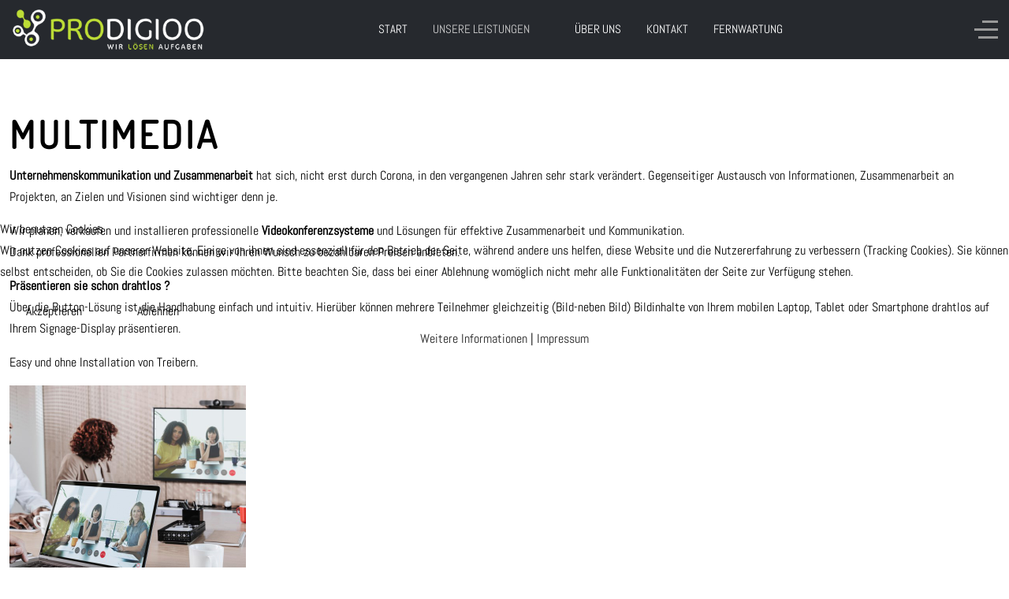

--- FILE ---
content_type: text/html; charset=utf-8
request_url: http://brush4.prodigioo.de/index.php/de/unsere-leistungen/multimedia
body_size: 37880
content:
<!DOCTYPE html>
<html lang="de-de" dir="ltr">


<head>
<script type="text/javascript">  (function(){    function blockCookies(disableCookies, disableLocal, disableSession){    if(disableCookies == 1){    if(!document.__defineGetter__){    Object.defineProperty(document, 'cookie',{    get: function(){ return ''; },    set: function(){ return true;}    });    }else{    var oldSetter = document.__lookupSetter__('cookie');    if(oldSetter) {    Object.defineProperty(document, 'cookie', {    get: function(){ return ''; },    set: function(v){    if(v.match(/reDimCookieHint\=/) || v.match(/1780dd4dd2f6ea1e4fc2004be9257a1f\=/)) {    oldSetter.call(document, v);    }    return true;    }    });    }    }    var cookies = document.cookie.split(';');    for (var i = 0; i < cookies.length; i++) {    var cookie = cookies[i];    var pos = cookie.indexOf('=');    var name = '';    if(pos > -1){    name = cookie.substr(0, pos);    }else{    name = cookie;    }    if(name.match(/reDimCookieHint/)) {    document.cookie = name + '=; expires=Thu, 01 Jan 1970 00:00:00 GMT';    }    }    }    if(disableLocal == 1){    window.localStorage.clear();    window.localStorage.__proto__ = Object.create(window.Storage.prototype);    window.localStorage.__proto__.setItem = function(){ return undefined; };    }    if(disableSession == 1){    window.sessionStorage.clear();    window.sessionStorage.__proto__ = Object.create(window.Storage.prototype);    window.sessionStorage.__proto__.setItem = function(){ return undefined; };    }    }    blockCookies(1,1,1);    }());    </script>


   <meta http-equiv="X-UA-Compatible" content="IE=edge" /><meta name="viewport" content="width=device-width, initial-scale=1" /><meta name="HandheldFriendly" content="true" /><meta name="apple-mobile-web-app-capable" content="YES" /> <!-- document meta -->
   <meta charset="utf-8">
	<meta name="generator" content="Joomla! - Open Source Content Management">
	<title>Multimedia</title>
	<link href="/favicon.ico" rel="icon" type="image/vnd.microsoft.icon">
<link href="https://use.fontawesome.com/releases/v6.6.0/css/all.css?d8870412da6477d490a146923fac972b" rel="stylesheet" />
	<link href="/plugins/system/cookiehint/css/redimstyle.css?d8870412da6477d490a146923fac972b" rel="stylesheet" />
	<link href="/media/uikit3/css/uikit.css?d8870412da6477d490a146923fac972b" rel="stylesheet" defer="defer" />
	<style>@font-face { font-family: "Abel Regular"; src: url("http://brush4.prodigioo.de/media/templates/site/tp_brush/fonts/abel-v18-latin-regular.ttf");}</style>
	<style>@font-face { font-family: "Abel Regular"; src: url("http://brush4.prodigioo.de/media/templates/site/tp_brush/fonts/abel-v18-latin-regular.woff");}</style>
	<style>@font-face { font-family: "Dosis Regular"; src: url("http://brush4.prodigioo.de/media/templates/site/tp_brush/fonts/dosis-v27-latin-regular.ttf");}</style>
	<style>@font-face { font-family: "Dosis Regular"; src: url("http://brush4.prodigioo.de/media/templates/site/tp_brush/fonts/dosis-v27-latin-regular.woff");}</style>
	<style>@font-face { font-family: "Ubuntu Regular"; src: url("http://brush4.prodigioo.de/media/templates/site/tp_brush/fonts/ubuntu-v20-latin-regular.ttf");}</style>
	<style>@font-face { font-family: "Ubuntu Regular"; src: url("http://brush4.prodigioo.de/media/templates/site/tp_brush/fonts/ubuntu-v20-latin-regular.woff");}</style>
	<style>#redim-cookiehint-modal {position: fixed; top: 0; bottom: 0; left: 0; right: 0; z-index: 99998; display: flex; justify-content : center; align-items : center;}</style>
<script src="/media/vendor/jquery/js/jquery.min.js?3.7.1"></script>
	<script src="/media/astroid/js/jquery.easing.min.js?d8870412da6477d490a146923fac972b"></script>
	<script src="/media/astroid/js/offcanvas.min.js?d8870412da6477d490a146923fac972b"></script>
	<script src="/media/astroid/js/mobilemenu.min.js?d8870412da6477d490a146923fac972b"></script>
	<script src="/media/astroid/js/megamenu.min.js?d8870412da6477d490a146923fac972b"></script>
	<script src="/media/astroid/js/jquery.hoverIntent.min.js?d8870412da6477d490a146923fac972b"></script>
	<script src="/media/astroid/js/smooth-scroll.polyfills.min.js?d8870412da6477d490a146923fac972b"></script>
	<script src="/media/astroid/js/script.min.js?d8870412da6477d490a146923fac972b"></script>
	<script src="/media/uikit3/js/uikit.min.js?d8870412da6477d490a146923fac972b" defer></script>
	<script src="/media/uikit3/js/uikit-icons.min.js?d8870412da6477d490a146923fac972b" defer></script>
	<script>
			var scroll = new SmoothScroll('a[href*="#"]', {
            speed: 590
            , header: ".astroid-header"
			});</script>
 <!-- joomla head -->
   <link href="/media/templates/site/tp_brush/css/compiled-e09cb702b65b1943985ef8f8e7057747.css" rel="stylesheet" type="text/css" />
<link href="/media/templates/site/tp_brush/css/compiled-038d8e1b81d83c470ee3bbc4b548af56.css" rel="stylesheet" type="text/css" />
 <!-- head styles -->
    <!-- head scripts -->
</head> <!-- document head -->

<body class="site astroid-framework com-content view-article layout-default itemid-233 multimedia-alias tp-style-17 de-DE ltr">
   <a title="Back to Top" id="astroid-backtotop" class="rounded hideonsm hideonxs" href="#"><i class="fas fa-arrow-up"></i></a><!-- astroid container -->
<div class="astroid-container">
    <div class="astroid-offcanvas d-none d-init" id="astroid-offcanvas">
   <div class="burger-menu-button active">
    <button aria-label="Off-Canvas Toggle" type="button" class="button close-offcanvas offcanvas-close-btn">
        <span class="box">
            <span class="inner"><span class="visually-hidden">Off-Canvas Toggle</span></span>
        </span>
    </button>
</div>   <div class="astroid-offcanvas-inner">
       <div class="moduletable p-4">
         <div id="mod-custom173" class="mod-custom custom">
    <p><img src="/images/2022/header-fbg.jpg" width="849" height="227" loading="lazy" data-path="local-images:/2022/header-fbg.jpg" /><br /><br />Das Dienstleistungsangebot von Prodigioo umfasst die Gesamtbetreuung von kleineren Unternehmen, Handwerkern, Arztpraxen und Privatpersonen. </p>
<p><br /><br /><img src="/images/2022/juergen-w.jpg" width="600" height="600" loading="lazy" data-path="local-images:/2022/juergen-w.jpg" /><br /><br />Jürgen Wunder, Inhaber <br /> <br />Fritz-Krug-Weg 5b <br />86316 Friedberg <br />Tel. 0821 / 66 012 07 - 0 <br />Fax 0821 / 66 012 07 - 1 <br />E-Mail: info[at]prodigioo.de</p>
<hr />
<p><a href="https://get.teamviewer.com/6xnpr9r" target="_blank" rel="noopener"><strong>FERNWARTUNG</strong></a></p>
<hr /></div> </div>    </div>
</div><div class="astroid-mobilemenu d-none d-init dir-left" data-class-prefix="astroid-mobilemenu" id="astroid-mobilemenu">
   <div class="burger-menu-button active">
      <button aria-label="Mobile Menu Toggle" type="button" class="button close-offcanvas offcanvas-close-btn">
         <span class="box">
            <span class="inner"><span class="visually-hidden">Mobile Menu Toggle</span></span>
         </span>
      </button>
   </div>
   <ul class="astroid-mobile-menu d-none"><li class="nav-item nav-item-id-101 nav-item-level-1"><!--menu link starts-->
<a href="/index.php/de/" title="Start" class="as-menu-item nav-link-item-id-101 nav-link item-link-component item-level-1" data-drop-action="hover">
   <span class="nav-title">
               <i class="fas fa-house"></i>
                                          Start                              </span>
   </a>
<!--menu link ends--></li><li class="nav-item nav-item-id-228 nav-item-level-1 nav-item-active nav-item-deeper nav-item-parent has-megamenu nav-item-dropdown"><!--menu link starts-->
<a href="/index.php/de/unsere-leistungen" title="Unsere Leistungen" class="as-menu-item nav-link-item-id-228 nav-link active item-link-component item-level-1" data-drop-action="hover">
   <span class="nav-title">
               <i class="fas fa-computer"></i>
                                          Unsere Leistungen                              </span>
   </a>
<!--menu link ends--><ul class="nav-child list-group navbar-subnav level-1"><li class="nav-item-submenu nav-item-id-230 nav-item-level-2"><!--menu link starts-->
<a href="/index.php/de/unsere-leistungen/computer-und-netzwerk" title="Computer und Netzwerk" class="as-menu-item nav-link-item-id-230 nav-link item-link-component item-level-2" data-drop-action="hover">
   <span class="nav-title">
                                          Computer und Netzwerk                              </span>
   </a>
<!--menu link ends--></li><li class="nav-item-submenu nav-item-id-231 nav-item-level-2"><!--menu link starts-->
<a href="/index.php/de/unsere-leistungen/telekommunikation" title="Telekommunikation" class="as-menu-item nav-link-item-id-231 nav-link item-link-component item-level-2" data-drop-action="hover">
   <span class="nav-title">
                                          Telekommunikation                              </span>
   </a>
<!--menu link ends--></li><li class="nav-item-submenu nav-item-id-232 nav-item-level-2"><!--menu link starts-->
<a href="/index.php/de/unsere-leistungen/sat-u-antennenanlagen" title="Sat- u. Antennenanlagen" class="as-menu-item nav-link-item-id-232 nav-link item-link-component item-level-2" data-drop-action="hover">
   <span class="nav-title">
                                          Sat- u. Antennenanlagen                              </span>
   </a>
<!--menu link ends--></li><li class="nav-item-submenu nav-item-id-233 nav-item-level-2 nav-item-current nav-item-active"><!--menu link starts-->
<a href="/index.php/de/unsere-leistungen/multimedia" title="Multimedia" class="as-menu-item nav-link-item-id-233 nav-link active item-link-component item-level-2" data-drop-action="hover">
   <span class="nav-title">
                                          Multimedia                              </span>
   </a>
<!--menu link ends--></li><li class="nav-item-submenu nav-item-id-234 nav-item-level-2"><!--menu link starts-->
<a href="/index.php/de/unsere-leistungen/tinte-toner-bueromaterial" title="Tinte/Toner &amp; Büromaterial" class="as-menu-item nav-link-item-id-234 nav-link item-link-component item-level-2" data-drop-action="hover">
   <span class="nav-title">
                                          Tinte/Toner &amp; Büromaterial                              </span>
   </a>
<!--menu link ends--></li><li class="nav-item-submenu nav-item-id-235 nav-item-level-2"><!--menu link starts-->
<a href="/index.php/de/unsere-leistungen/fernwartung2" title="Fernwartung" class="as-menu-item nav-link-item-id-235 nav-link item-link-component item-level-2" data-drop-action="hover">
   <span class="nav-title">
                                          Fernwartung                              </span>
   </a>
<!--menu link ends--></li></ul></li><li class="nav-item nav-item-id-236 nav-item-level-1"><!--menu link starts-->
<a href="/index.php/de/ueber-uns" title="Über uns" class="as-menu-item nav-link-item-id-236 nav-link item-link-component item-level-1" data-drop-action="hover">
   <span class="nav-title">
               <i class="fas fa-user-group"></i>
                                          Über uns                              </span>
   </a>
<!--menu link ends--></li><li class="nav-item nav-item-id-227 nav-item-level-1"><!--menu link starts-->
<a href="/index.php/de/kontakt" title="Kontakt" class="as-menu-item nav-link-item-id-227 nav-link item-link-component item-level-1" data-drop-action="hover">
   <span class="nav-title">
               <i class="far fa-address-book"></i>
                                          Kontakt                              </span>
   </a>
<!--menu link ends--></li><li class="nav-item nav-item-id-160 nav-item-level-1"><!--menu link starts-->
<a href="https://get.teamviewer.com/6xnpr9r" title="Fernwartung" class="as-menu-item nav-link-item-id-160 nav-link item-link-url item-level-1" target="_blank" rel="noopener noreferrer" data-drop-action="hover">
   <span class="nav-title">
               <i class="fas fa-house-chimney-medical"></i>
                                          Fernwartung                              </span>
   </a>
<!--menu link ends--></li></ul></div>    <!-- astroid content -->
    <div class="astroid-content">
                <!-- astroid layout -->
        <div class="astroid-layout astroid-layout-wide">
                        <!-- astroid wrapper -->
            <div class="astroid-wrapper">
                                <section class="astroid-section astroid-header-section bg-secondary" id="top"><div class="container"><div class="astroid-row row" id="ar-rruz47iv5"><div class="astroid-column col-lg-12" id="ac-m3l819ab3"><div class="astroid-module-position" id="h-tmj7xjtce"><!-- header starts -->
<header id="astroid-header" class="astroid-header astroid-horizontal-header astroid-horizontal-center-header" data-megamenu data-megamenu-class=".has-megamenu" data-megamenu-content-class=".megamenu-container" data-dropdown-arrow="true" data-header-offset="true" data-transition-speed="300" data-megamenu-animation="fade" data-easing="linear" data-astroid-trigger="hover" data-megamenu-submenu-class=".nav-submenu,.nav-submenu-static">
   <div class="d-flex flex-row justify-content-between">
               <div class="d-flex d-lg-none justify-content-start">
            <div class="header-mobilemenu-trigger d-lg-none burger-menu-button align-self-center" data-offcanvas="#astroid-mobilemenu" data-effect="mobilemenu-slide">
               <button aria-label="Mobile Menu Toggle" class="button" type="button"><span class="box"><span class="inner"><span class="visually-hidden">Mobile Menu Toggle</span></span></span></button>
            </div>
         </div>
            <div class="header-left-section d-flex justify-content-start">
                   <!-- logo starts -->
    <!-- image logo starts -->
        <div class="logo-wrapper astroid-logo">
                <a target="_self" class="astroid-logo astroid-logo-image d-flex align-items-center mr-0 mr-lg-4" href="http://brush4.prodigioo.de/">
                                <img src="http://brush4.prodigioo.de/images/prodigioo-2023-80.png" alt="Prodigioo - ITK Systemhaus" class="astroid-logo-default" />                                    
            <img src="http://brush4.prodigioo.de/images/prodigioo-2023-80.png" alt="Prodigioo - ITK Systemhaus" class="astroid-logo-mobile" />                            </a>
            </div>
    <!-- image logo ends -->
<!-- logo ends -->                         </div>
            <div class="header-center-section d-none d-lg-flex justify-content-center flex-lg-grow-1"><div class=" align-self-center px-2 d-none d-lg-block"><ul class="nav astroid-nav d-none d-lg-flex"><li data-position="right" class="nav-item nav-item-id-101 nav-item-level-1"><!--menu link starts-->
<a href="/index.php/de/" title="Start" class="as-menu-item nav-link-item-id-101 nav-link item-link-component item-level-1" data-drop-action="hover">
   <span class="nav-title">
               <i class="fas fa-house"></i>
                                          Start                              </span>
   </a>
<!--menu link ends--></li><li data-position="right" class="nav-item nav-item-id-228 nav-item-level-1 nav-item-active nav-item-deeper nav-item-parent has-megamenu nav-item-dropdown"><!--menu link starts-->
<a href="/index.php/de/unsere-leistungen" title="Unsere Leistungen" class="as-menu-item nav-link-item-id-228 nav-link active megamenu-item-link item-link-component item-level-1" data-drop-action="hover">
   <span class="nav-title">
               <i class="fas fa-computer"></i>
                                          Unsere Leistungen                                                <i class="fas fa-chevron-down nav-item-caret"></i>
                  </span>
   </a>
<!--menu link ends--><div style="width:250px" class="megamenu-container nav-submenu-container nav-item-level-1"><ul class="nav-submenu"><li data-position="right" class="nav-item-submenu nav-item-id-230 nav-item-level-2"><!--menu link starts-->
<a href="/index.php/de/unsere-leistungen/computer-und-netzwerk" title="Computer und Netzwerk" class="as-menu-item nav-link-item-id-230 item-link-component item-level-2" data-drop-action="hover">
   <span class="nav-title">
                                          Computer und Netzwerk                              </span>
   </a>
<!--menu link ends--></li><li data-position="right" class="nav-item-submenu nav-item-id-231 nav-item-level-2"><!--menu link starts-->
<a href="/index.php/de/unsere-leistungen/telekommunikation" title="Telekommunikation" class="as-menu-item nav-link-item-id-231 item-link-component item-level-2" data-drop-action="hover">
   <span class="nav-title">
                                          Telekommunikation                              </span>
   </a>
<!--menu link ends--></li><li data-position="right" class="nav-item-submenu nav-item-id-232 nav-item-level-2"><!--menu link starts-->
<a href="/index.php/de/unsere-leistungen/sat-u-antennenanlagen" title="Sat- u. Antennenanlagen" class="as-menu-item nav-link-item-id-232 item-link-component item-level-2" data-drop-action="hover">
   <span class="nav-title">
                                          Sat- u. Antennenanlagen                              </span>
   </a>
<!--menu link ends--></li><li data-position="right" class="nav-item-submenu nav-item-id-233 nav-item-level-2 nav-item-current nav-item-active"><!--menu link starts-->
<a href="/index.php/de/unsere-leistungen/multimedia" title="Multimedia" class="as-menu-item nav-link-item-id-233 active item-link-component item-level-2" data-drop-action="hover">
   <span class="nav-title">
                                          Multimedia                              </span>
   </a>
<!--menu link ends--></li><li data-position="right" class="nav-item-submenu nav-item-id-234 nav-item-level-2"><!--menu link starts-->
<a href="/index.php/de/unsere-leistungen/tinte-toner-bueromaterial" title="Tinte/Toner &amp; Büromaterial" class="as-menu-item nav-link-item-id-234 item-link-component item-level-2" data-drop-action="hover">
   <span class="nav-title">
                                          Tinte/Toner &amp; Büromaterial                              </span>
   </a>
<!--menu link ends--></li><li data-position="right" class="nav-item-submenu nav-item-id-235 nav-item-level-2"><!--menu link starts-->
<a href="/index.php/de/unsere-leistungen/fernwartung2" title="Fernwartung" class="as-menu-item nav-link-item-id-235 item-link-component item-level-2" data-drop-action="hover">
   <span class="nav-title">
                                          Fernwartung                              </span>
   </a>
<!--menu link ends--></li></ul></div></li><li data-position="left" class="nav-item nav-item-id-236 nav-item-level-1"><!--menu link starts-->
<a href="/index.php/de/ueber-uns" title="Über uns" class="as-menu-item nav-link-item-id-236 nav-link item-link-component item-level-1" data-drop-action="hover">
   <span class="nav-title">
               <i class="fas fa-user-group"></i>
                                          Über uns                              </span>
   </a>
<!--menu link ends--></li><li data-position="right" class="nav-item nav-item-id-227 nav-item-level-1"><!--menu link starts-->
<a href="/index.php/de/kontakt" title="Kontakt" class="as-menu-item nav-link-item-id-227 nav-link item-link-component item-level-1" data-drop-action="hover">
   <span class="nav-title">
               <i class="far fa-address-book"></i>
                                          Kontakt                              </span>
   </a>
<!--menu link ends--></li><li data-position="right" class="nav-item nav-item-id-160 nav-item-level-1"><!--menu link starts-->
<a href="https://get.teamviewer.com/6xnpr9r" title="Fernwartung" class="as-menu-item nav-link-item-id-160 nav-link item-link-url item-level-1" target="_blank" rel="noopener noreferrer" data-drop-action="hover">
   <span class="nav-title">
               <i class="fas fa-house-chimney-medical"></i>
                                          Fernwartung                              </span>
   </a>
<!--menu link ends--></li></ul></div></div>               <div class="header-right-section d-flex justify-content-end">
                                                      <div class="d-flex ms-lg-4 offcanvas-button offcanvasRight">                 <div class="header-offcanvas-trigger burger-menu-button align-self-center d-none d-xl-block" data-offcanvas="#astroid-offcanvas" data-effect="st-effect-2" data-direction="offcanvasDirRight">
    <button type="button" aria-label="Off-Canvas Toggle" class="button">
        <span class="box">
            <span class="inner"><span class="visually-hidden">Off-Canvas Toggle</span></span>
        </span>
    </button>
</div>                 </div>                      </div>
         </div>
</header>
<!-- header ends --><!-- header starts -->
<header id="astroid-sticky-header" class="astroid-header astroid-header-sticky header-sticky-desktop header-static-mobile header-static-tablet d-none" data-megamenu data-megamenu-class=".has-megamenu" data-megamenu-content-class=".megamenu-container" data-dropdown-arrow="true" data-header-offset="true" data-transition-speed="300" data-megamenu-animation="fade" data-easing="linear" data-astroid-trigger="hover" data-megamenu-submenu-class=".nav-submenu">
   <div class="container d-flex flex-row justify-content-between">
               <div class="d-flex d-lg-none justify-content-start">
            <div class="header-mobilemenu-trigger d-lg-none burger-menu-button align-self-center" data-offcanvas="#astroid-mobilemenu" data-effect="mobilemenu-slide">
               <button class="button" type="button" aria-label="Mobile Menu Toggle"><span class="box"><span class="inner"><span class="visually-hidden">Mobile Menu Toggle</span></span></span></button>
            </div>
         </div>
            <div class="header-left-section d-flex justify-content-start">
                   <!-- logo starts -->
    <!-- image logo starts -->
        <div class="logo-wrapper astroid-logo">
                <a target="_self" class="astroid-logo astroid-logo-image d-flex align-items-center mr-0 mr-lg-4" href="http://brush4.prodigioo.de/">
                                            <img src="http://brush4.prodigioo.de/images/prodigioo-2023-80.png" alt="Prodigioo - ITK Systemhaus" class="astroid-logo-sticky" />                        
            <img src="http://brush4.prodigioo.de/images/prodigioo-2023-80.png" alt="Prodigioo - ITK Systemhaus" class="astroid-logo-mobile" />                            </a>
            </div>
    <!-- image logo ends -->
<!-- logo ends -->               </div>
            <div class="header-center-section d-none d-lg-flex justify-content-center flex-lg-grow-1"><div class=" astroid-nav-wraper align-self-center px-3 d-none d-lg-block mx-auto"><ul class="nav astroid-nav d-none d-lg-flex"><li data-position="right" class="nav-item nav-item-id-101 nav-item-level-1"><!--menu link starts-->
<a href="/index.php/de/" title="Start" class="as-menu-item nav-link-item-id-101 nav-link item-link-component item-level-1" data-drop-action="hover">
   <span class="nav-title">
               <i class="fas fa-house"></i>
                                          Start                              </span>
   </a>
<!--menu link ends--></li><li data-position="right" class="nav-item nav-item-id-228 nav-item-level-1 nav-item-active nav-item-deeper nav-item-parent has-megamenu nav-item-dropdown"><!--menu link starts-->
<a href="/index.php/de/unsere-leistungen" title="Unsere Leistungen" class="as-menu-item nav-link-item-id-228 nav-link active megamenu-item-link item-link-component item-level-1" data-drop-action="hover">
   <span class="nav-title">
               <i class="fas fa-computer"></i>
                                          Unsere Leistungen                                                <i class="fas fa-chevron-down nav-item-caret"></i>
                  </span>
   </a>
<!--menu link ends--><div style="width:250px" class="megamenu-container nav-submenu-container nav-item-level-1"><ul class="nav-submenu"><li data-position="right" class="nav-item-submenu nav-item-id-230 nav-item-level-2"><!--menu link starts-->
<a href="/index.php/de/unsere-leistungen/computer-und-netzwerk" title="Computer und Netzwerk" class="as-menu-item nav-link-item-id-230 item-link-component item-level-2" data-drop-action="hover">
   <span class="nav-title">
                                          Computer und Netzwerk                              </span>
   </a>
<!--menu link ends--></li><li data-position="right" class="nav-item-submenu nav-item-id-231 nav-item-level-2"><!--menu link starts-->
<a href="/index.php/de/unsere-leistungen/telekommunikation" title="Telekommunikation" class="as-menu-item nav-link-item-id-231 item-link-component item-level-2" data-drop-action="hover">
   <span class="nav-title">
                                          Telekommunikation                              </span>
   </a>
<!--menu link ends--></li><li data-position="right" class="nav-item-submenu nav-item-id-232 nav-item-level-2"><!--menu link starts-->
<a href="/index.php/de/unsere-leistungen/sat-u-antennenanlagen" title="Sat- u. Antennenanlagen" class="as-menu-item nav-link-item-id-232 item-link-component item-level-2" data-drop-action="hover">
   <span class="nav-title">
                                          Sat- u. Antennenanlagen                              </span>
   </a>
<!--menu link ends--></li><li data-position="right" class="nav-item-submenu nav-item-id-233 nav-item-level-2 nav-item-current nav-item-active"><!--menu link starts-->
<a href="/index.php/de/unsere-leistungen/multimedia" title="Multimedia" class="as-menu-item nav-link-item-id-233 active item-link-component item-level-2" data-drop-action="hover">
   <span class="nav-title">
                                          Multimedia                              </span>
   </a>
<!--menu link ends--></li><li data-position="right" class="nav-item-submenu nav-item-id-234 nav-item-level-2"><!--menu link starts-->
<a href="/index.php/de/unsere-leistungen/tinte-toner-bueromaterial" title="Tinte/Toner &amp; Büromaterial" class="as-menu-item nav-link-item-id-234 item-link-component item-level-2" data-drop-action="hover">
   <span class="nav-title">
                                          Tinte/Toner &amp; Büromaterial                              </span>
   </a>
<!--menu link ends--></li><li data-position="right" class="nav-item-submenu nav-item-id-235 nav-item-level-2"><!--menu link starts-->
<a href="/index.php/de/unsere-leistungen/fernwartung2" title="Fernwartung" class="as-menu-item nav-link-item-id-235 item-link-component item-level-2" data-drop-action="hover">
   <span class="nav-title">
                                          Fernwartung                              </span>
   </a>
<!--menu link ends--></li></ul></div></li><li data-position="left" class="nav-item nav-item-id-236 nav-item-level-1"><!--menu link starts-->
<a href="/index.php/de/ueber-uns" title="Über uns" class="as-menu-item nav-link-item-id-236 nav-link item-link-component item-level-1" data-drop-action="hover">
   <span class="nav-title">
               <i class="fas fa-user-group"></i>
                                          Über uns                              </span>
   </a>
<!--menu link ends--></li><li data-position="right" class="nav-item nav-item-id-227 nav-item-level-1"><!--menu link starts-->
<a href="/index.php/de/kontakt" title="Kontakt" class="as-menu-item nav-link-item-id-227 nav-link item-link-component item-level-1" data-drop-action="hover">
   <span class="nav-title">
               <i class="far fa-address-book"></i>
                                          Kontakt                              </span>
   </a>
<!--menu link ends--></li><li data-position="right" class="nav-item nav-item-id-160 nav-item-level-1"><!--menu link starts-->
<a href="https://get.teamviewer.com/6xnpr9r" title="Fernwartung" class="as-menu-item nav-link-item-id-160 nav-link item-link-url item-level-1" target="_blank" rel="noopener noreferrer" data-drop-action="hover">
   <span class="nav-title">
               <i class="fas fa-house-chimney-medical"></i>
                                          Fernwartung                              </span>
   </a>
<!--menu link ends--></li></ul></div></div>               <div class="header-right-section d-flex justify-content-end">
                                                      <div class="d-flex ms-4 offcanvas-button offcanvasRight">                 <div class="header-offcanvas-trigger burger-menu-button align-self-center d-none d-xl-block" data-offcanvas="#astroid-offcanvas" data-effect="st-effect-2" data-direction="offcanvasDirRight">
    <button type="button" aria-label="Off-Canvas Toggle" class="button">
        <span class="box">
            <span class="inner"><span class="visually-hidden">Off-Canvas Toggle</span></span>
        </span>
    </button>
</div>                 </div>                      </div>
         </div>
</header>
<!-- header ends --></div></div></div></div></section><section class="astroid-section astroid-component-section" id="team"><div class="container"><div class="astroid-row row" id="ar-1528971561366"><div class="astroid-column col-lg-6 col-lg-12" id="ac-1528971561366"><div class="astroid-message" id="m-1528971711775"><div id="system-message-container">
   </div></div><div class="astroid-component" id="ca-1529739248826"><main class="astroid-component-area">
   <div class="com-content-article item-page" itemscope itemtype="https://schema.org/Article">
   <meta itemprop="inLanguage" content="de-DE" />
   
      
      
   
      
   
      
                                 
            <div itemprop="articleBody">
         <h1><strong>Multimedia</strong></h1>
<p><strong>Unternehmenskommunikation und Zusammenarbeit</strong> hat sich, nicht erst durch Corona, in den vergangenen Jahren sehr stark verändert. Gegenseitiger Austausch von Informationen, Zusammenarbeit an Projekten, an Zielen und Visionen sind wichtiger denn je.</p>
<p>Wir planen, verkaufen und installieren professionelle <strong>Videokonferenzsysteme</strong> und Lösungen für effektive Zusammenarbeit und Kommunikation. <br />Dank professionellen Partnerfirmen können wir ihren Wunsch zu bezahlbaren Preisen anbieten. </p>
<p><strong>Präsentieren sie schon drahtlos ?</strong> <br />Über die Button-Lösung ist die Handhabung einfach und intuitiv. Hierüber können mehrere Teilnehmer gleichzeitig (Bild-neben Bild) Bildinhalte von Ihrem mobilen Laptop, Tablet oder Smartphone drahtlos auf Ihrem Signage-Display präsentieren.</p>
<p>Easy und ohne Installation von Treibern.</p>
<p><img src="/images/2022/ClickShare-halb.png" alt="Clickshare" width="600" /></p>
<p><strong>Videoüberwachung und Videoaufnahmesysteme<br /></strong>Wir bieten Ihnen Lösungen im Bereich der Videoüberwachung mit hochwertigen Überwachungssystemen von Axis an. Ebenso integrieren wir diese in Ihrem Netzwerk, schaffen die passende Aufnahme-Infrastruktur und installieren die benötigte Software auf Ihrem PC oder Ihrem Tablet oder Smartphone.</p>
<p>- Multimediadienste auf ihrem Fernseher <br />- neueste Audio- und Visuelle-Technik zu bezahlbaren Preisen <br />- Nachrüstung ihrer vorhandenen Anlage <br />- Verkauf von Flachbildschirmen</p>       </div>
      
      
                                                      </div>
</main></div></div></div></div></section><section class="astroid-section" id="be-k4nd3rd6k"><div class="container"><div class="astroid-row row" id="ar-yewngg8sj"><div class="astroid-column col-lg-4 col-lg-12" id="ac-yqtcx3u4m"><div class="astroid-module-position headline-border-primary headline-bullet" id="be1-acnwvrwg3"> <div class="moduletable ">
         <div id="mod-custom131" class="mod-custom custom">
    <div class="uk-text-center">
<h1>Kontakt<br /><br /></h1>
<h3><img src="/images/2022/02_PRODIGIO_LOGO_RGB_Negativ.png" width="342" height="62" /><br /><br /></h3>
<p>Inhaber Jürgen Wunder <br />Fritz-Krug-Weg 5b <br />86316 Friedberg <br />Tel. 0821 / 66 012 07 - 0 <br />Fax 0821 / 66 012 07 - 1 <br />E-Mail: <a href="mailto:info@prodigioo.de">info[at]prodigioo.de</a></p>
</div></div> </div> </div></div></div></div></section><section class="astroid-section bg-secondary" id="team"><div class="container"><div class="astroid-row row" id="ar-yc6lyv689"><div class="astroid-column col-lg-12" id="ac-ryeuvwq18"><div class="astroid-module-position" id="bc1-abr9q8y2r"> <div class="moduletable ">
         <div id="mod-custom112" class="mod-custom custom">
    <iframe src="https://www.google.com/maps/d/u/0/embed?mid=1fpWrhMrwOkjo20HPRVEn__XMd6U0yLk&ehbc=2E312F" width="1200" height="600"></iframe></div> </div> </div></div></div></div></section><section class="astroid-section astroid-footer-section bg-secondary" id="f-oel6e1bpp"><div class="container"><div class="astroid-row row" id="ar-pn9wa1b0i"><div class="astroid-column col-lg-4" id="ac-anccq54du"><div class="astroid-module-position" id="f1m-wfpmurada"> <div class="moduletable ">
         <ul class="nav menu menu-module list-inline d-block ">
<li class="item-225"><a href="/index.php/de/impressum" title="Impressum" > <span class="nav-title">Impressum</span></a></li><li class="item-226"><a href="/index.php/de/datenschutzerklaerung" title="Datenschutzerklärung" > <span class="nav-title">Datenschutzerklärung</span></a></li></ul> </div> </div></div><div class="astroid-column col-lg-4" id="ac-y0qc1ag4p"><div class="astroid-module-position" id="f2c-qe89el34j"><div id="astroid-footer" class="astroid-footer"><div class="text-center">© Prodigioo - ITK Systemhaus 2026 
</div></div></div></div><div class="astroid-column col-lg-4" id="ac-ac8xn6gvs"><div class="astroid-module-position float-right" id="i-1h97zl1zt"><div class="astroid-social-icons row">
    <div class="col"><a title="Facebook"  aria-label="Facebook" style="color:#39539E" href="https://www.facebook.com/Prodigioo" target="_blank" rel="noopener"><i class="fab fa-facebook-f"></i></a></div><div class="col"><a title="WhatsApp"  aria-label="WhatsApp" style="color:#00C033" href="https://wa.me/491796996921" target="_blank" rel="noopener"><i class="fab fa-whatsapp"></i></a></div></div></div></div></div></div></section>                            </div>
            <!-- end of astroid wrapper -->
                    </div>
        <!-- end of astroid layout -->
            </div>
    <!-- end of astroid content -->
    </div>
<!-- end of astroid container -->
   <!-- body and layout -->
    <!-- body scripts -->
<script src="https://static.elfsight.com/platform/platform.js" data-use-service-core defer></script>
<div class="elfsight-app-01f462cd-b308-45ec-ac45-b39de061ad6d"></div>

<script type="text/javascript">   function cookiehintsubmitnoc(obj) {     if (confirm("Eine Ablehnung wird die Funktionen der Website beeinträchtigen. Möchten Sie wirklich ablehnen?")) {       document.cookie = 'reDimCookieHint=-1; expires=0; path=/';       cookiehintfadeOut(document.getElementById('redim-cookiehint-modal'));       return true;     } else {       return false;     }   } </script> <div id="redim-cookiehint-modal">   <div id="redim-cookiehint">     <div class="cookiehead">       <span class="headline">Wir benutzen Cookies</span>     </div>     <div class="cookiecontent">   <p>Wir nutzen Cookies auf unserer Website. Einige von ihnen sind essenziell für den Betrieb der Seite, während andere uns helfen, diese Website und die Nutzererfahrung zu verbessern (Tracking Cookies). Sie können selbst entscheiden, ob Sie die Cookies zulassen möchten. Bitte beachten Sie, dass bei einer Ablehnung womöglich nicht mehr alle Funktionalitäten der Seite zur Verfügung stehen.</p>    </div>     <div class="cookiebuttons">       <a id="cookiehintsubmit" onclick="return cookiehintsubmit(this);" href="http://brush4.prodigioo.de/index.php/de/unsere-leistungen/multimedia?rCH=2"         class="btn">Akzeptieren</a>           <a id="cookiehintsubmitno" onclick="return cookiehintsubmitnoc(this);" href="http://brush4.prodigioo.de/index.php/de/unsere-leistungen/multimedia?rCH=-2"           class="btn">Ablehnen</a>          <div class="text-center" id="cookiehintinfo">              <a target="_self" href="http://brush4.prodigioo.de/index.php/de/datenschutzerklaerung">Weitere Informationen</a>                  |                  <a target="_self" href="http://brush4.prodigioo.de/index.php/de/impressum">Impressum</a>            </div>      </div>     <div class="clr"></div>   </div> </div>     <script type="text/javascript">        if (!navigator.cookieEnabled) {         document.addEventListener("DOMContentLoaded", function (event) {           document.getElementById('redim-cookiehint-modal').remove();         });       }        function cookiehintfadeOut(el) {         el.style.opacity = 1;         (function fade() {           if ((el.style.opacity -= .1) < 0) {             el.style.display = "none";           } else {             requestAnimationFrame(fade);           }         })();       }             function cookiehintsubmit(obj) {         document.cookie = 'reDimCookieHint=1; expires=0;; path=/';         cookiehintfadeOut(document.getElementById('redim-cookiehint-modal'));         return true;       }        function cookiehintsubmitno(obj) {         document.cookie = 'reDimCookieHint=-1; expires=0; path=/';         cookiehintfadeOut(document.getElementById('redim-cookiehint-modal'));         return true;       }     </script>     
</body> <!-- document body -->

</html> <!-- document end -->

--- FILE ---
content_type: text/css
request_url: http://brush4.prodigioo.de/media/templates/site/tp_brush/css/compiled-038d8e1b81d83c470ee3bbc4b548af56.css
body_size: 17530
content:
#astroid-backtotop{border-radius:2px !important;background:rgb(32, 201, 151);padding:10px;}#astroid-backtotop > i{font-size:20px;color:rgb(255, 255, 255);}[data-bs-theme=dark] #astroid-backtotop{background:rgb(32, 201, 151);}[data-bs-theme=dark] #astroid-backtotop > i{color:rgb(255, 255, 255);}.astroid-offcanvas {width: 320px;} .astroid-offcanvas .dropdown-menus {width: 320px !important;}.st-effect-2.astroid-offcanvas-open .astroid-content{-webkit-transform:translate3d(320px, 0, 0);transform:translate3d(320px, 0, 0);}.st-effect-2.astroid-offcanvas-open .st-effect-2.astroid-offcanvas{-webkit-transform:translate3d(0%, 0, 0);transform:translate3d(0%, 0, 0);}.astroid-offcanvas-opened .astroid-wrapper{background:rgb(173, 181, 189);}.st-effect-2.astroid-offcanvas{z-index:0 !important;}.st-effect-2.astroid-offcanvas-open .st-effect-2.astroid-offcanvas{visibility: visible; -webkit-transition:-webkit-transform 0.5s;transition:transform 0.5s;}.st-effect-2.astroid-offcanvas::after{display:none;}.offcanvasDirRight .st-effect-2.astroid-offcanvas-open .astroid-content{-webkit-transform:translate3d(-320px, 0, 0);transform:translate3d(-320px, 0, 0);}.mobilemenu-slide.astroid-mobilemenu{visibility:visible;-webkit-transform:translate3d(-100%, 0, 0);transform:translate3d(-100%, 0, 0);}.mobilemenu-slide.astroid-mobilemenu-open .mobilemenu-slide.astroid-mobilemenu {visibility:visible;-webkit-transform:translate3d(0, 0, 0);transform:translate3d(0, 0, 0);}.mobilemenu-slide.astroid-mobilemenu::after{display:none;}.astroid-logo > .astroid-logo-sticky{max-height:60px;}#top{padding-top:10px;padding-bottom:10px}#m-1528971711775{background-color:rgb(255, 255, 255);}[data-bs-theme=dark] #m-1528971711775{background-color:rgb(255, 255, 255);}#team{background-color:rgb(255, 255, 255);padding-top:5%;padding-bottom:5%}[data-bs-theme=dark] #team{background-color:rgb(255, 255, 255);}#be1-acnwvrwg3{padding:20px 20px 20px 20px}#be-k4nd3rd6k{background-color:rgb(34, 34, 34);color:rgb(255, 255, 255);padding-top:3%;padding-bottom:3%}#be-k4nd3rd6k a{color:rgb(204, 204, 204);}#be-k4nd3rd6k a:hover{color:rgb(255, 255, 255);}[data-bs-theme=dark] #be-k4nd3rd6k{background-color:rgb(34, 34, 34);color:rgb(255, 255, 255);}[data-bs-theme=dark] #be-k4nd3rd6k a{color:rgb(204, 204, 204);}[data-bs-theme=dark] #be-k4nd3rd6k a:hover{color:rgb(255, 255, 255);}#bc1-abr9q8y2r{color:rgb(255, 255, 255);}[data-bs-theme=dark] #bc1-abr9q8y2r{color:rgb(255, 255, 255);}#team{padding-top:5%;padding-bottom:5%}#f2c-qe89el34j{padding-top:4px;padding-bottom:4px}.astroid-social-icons{font-size:24px;}#f-oel6e1bpp{background-color:rgb(174, 202, 5);color:rgb(204, 204, 204);padding-top:10px;padding-bottom:10px}#f-oel6e1bpp a{color:rgb(170, 170, 170);}#f-oel6e1bpp a:hover{color:rgb(255, 255, 255);}[data-bs-theme=dark] #f-oel6e1bpp{background-color:rgb(174, 202, 5);color:rgb(204, 204, 204);}[data-bs-theme=dark] #f-oel6e1bpp a{color:rgb(170, 170, 170);}[data-bs-theme=dark] #f-oel6e1bpp a:hover{color:rgb(255, 255, 255);}body, .body{font-weight:300;text-transform:none;font-size:1rem;line-height:1.7em;font-family:"Abel Regular", Arial, Helvetica, sans-serif;}h1, .h1{font-weight:300;text-transform:uppercase;font-size:3rem;letter-spacing:0.08em;line-height:1.3em;font-family:"Dosis Regular", Arial, Helvetica, sans-serif;}h2, .h2{font-weight:300;text-transform:none;font-size:30px;line-height:1.3em;font-family:"Ubuntu Regular", Arial, Helvetica, sans-serif;}h3, .h3{font-weight:300;text-transform:none;font-size:24px;line-height:1.3em;font-family:"Ubuntu Regular", Arial, Helvetica, sans-serif;}h4, .h4{font-weight:300;text-transform:none;font-size:20px;line-height:1.4em;font-family:"Ubuntu Regular", Arial, Helvetica, sans-serif;}.astroid-nav > li > .as-menu-item, .astroid-sidebar-menu > li > .as-menu-item, .astroid-mobile-menu > .nav-item > .as-menu-item{font-weight:300;text-transform:uppercase;font-size:15px;line-height:1.6em;font-family:"Abel Regular", Arial, Helvetica, sans-serif;}.nav-submenu-container .nav-submenu > li, .jddrop-content .megamenu-item .megamenu-menu li, .nav-submenu, .astroid-mobile-menu .nav-child .menu-go-back, .astroid-mobile-menu .nav-child .nav-item-submenu > .as-menu-item{font-weight:400;text-transform:none;font-size:15px;line-height:1.6em;font-family:"Abel Regular", Arial, Helvetica, sans-serif;}.container, .container-sm, .container-md, .container-lg, .container-xl, .astroid-layout.astroid-layout-boxed .astroid-wrapper {max-width: 1300px;}html{background-color:rgb(255, 255, 255);}[data-bs-theme=dark]{background-color:rgb(255, 255, 255);}body{--bs-body-bg:rgb(255, 255, 255);--bs-body-color:rgb(0, 0, 0);}body a{color:var(--as-link-color);--as-link-color:rgb(34, 34, 34);}body a:hover{color:var(--as-link-hover-color);--as-link-hover-color:rgb(174, 202, 5);}[data-bs-theme=dark] body{--bs-body-bg:rgb(255, 255, 255);--bs-body-color:rgb(0, 0, 0);}[data-bs-theme=dark] body a{--as-link-color:rgb(34, 34, 34);}[data-bs-theme=dark] body a:hover{--as-link-hover-color:rgb(174, 202, 5);}header{color:rgb(255, 255, 255);}[data-bs-theme=dark] header{color:rgb(255, 255, 255);}.astroid-header-section, .astroid-sidebar-header{background-color:rgb(38, 41, 46);}[data-bs-theme=dark] .astroid-header-section, [data-bs-theme=dark] .astroid-sidebar-header{background-color:rgb(38, 41, 46);}#astroid-sticky-header{background-color:rgb(47, 50, 56);}#astroid-sticky-header .astroid-nav .nav-link{color:rgb(255, 255, 255);}#astroid-sticky-header .astroid-nav .nav-link:hover{color:rgb(174, 202, 5);}#astroid-sticky-header .astroid-nav .nav-link:active, #astroid-sticky-header .astroid-nav .nav-link.active{color:rgb(174, 202, 5);}[data-bs-theme=dark] #astroid-sticky-header{background-color:rgb(47, 50, 56);}[data-bs-theme=dark] #astroid-sticky-header .astroid-nav .nav-link{color:rgb(255, 255, 255);}[data-bs-theme=dark] #astroid-sticky-header .astroid-nav .nav-link:hover{color:rgb(174, 202, 5);}[data-bs-theme=dark] #astroid-sticky-header .astroid-nav .nav-link:active, [data-bs-theme=dark] #astroid-sticky-header .astroid-nav .nav-link.active{color:rgb(174, 202, 5);}.astroid-nav .nav-link, .astroid-sidebar-menu .nav-link{color:rgb(255, 255, 255);}.astroid-nav .nav-link:hover, .astroid-sidebar-menu .nav-link:hover{color:rgb(174, 202, 5);}.astroid-nav .nav-link:focus, .astroid-sidebar-menu .nav-link:focus{color:rgb(174, 202, 5);}.astroid-nav .nav-link:active, .astroid-nav .nav-link.active, .astroid-sidebar-menu .nav-link:active, .astroid-sidebar-menu .nav-link.active{color:rgb(204, 204, 204);}[data-bs-theme=dark] .astroid-nav .nav-link, [data-bs-theme=dark] .astroid-sidebar-menu .nav-link{color:rgb(255, 255, 255);}[data-bs-theme=dark] .astroid-nav .nav-link:hover, [data-bs-theme=dark] .astroid-sidebar-menu .nav-link:hover{color:rgb(174, 202, 5);}[data-bs-theme=dark] .astroid-nav .nav-link:focus, [data-bs-theme=dark] .astroid-sidebar-menu .nav-link:focus{color:rgb(174, 202, 5);}[data-bs-theme=dark] .astroid-nav .nav-link:active, [data-bs-theme=dark] .astroid-nav .nav-link.active, [data-bs-theme=dark] .astroid-sidebar-menu .nav-link:active, [data-bs-theme=dark] .astroid-sidebar-menu .nav-link.active{color:rgb(204, 204, 204);}.megamenu-container{background-color:rgb(34, 34, 34);}.megamenu-container .nav-submenu .nav-submenu{background-color:rgb(34, 34, 34);}.has-megamenu.open .arrow{border-bottom-color:rgb(34, 34, 34);}.megamenu-container li.nav-item-submenu > a{color:rgb(255, 255, 255);}.megamenu-container li.nav-item-submenu > a:hover{color:rgb(255, 255, 255);background-color:rgb(174, 202, 5);}.megamenu-container li.nav-item-submenu > a:active, .megamenu-container li.nav-item-submenu > a.active{color:rgb(255, 255, 255);background-color:rgb(51, 51, 51);}[data-bs-theme=dark] .megamenu-container{background-color:rgb(34, 34, 34);}[data-bs-theme=dark] .megamenu-container .nav-submenu .nav-submenu{background-color:rgb(34, 34, 34);}[data-bs-theme=dark] .has-megamenu.open .arrow{border-bottom-color:rgb(34, 34, 34);}[data-bs-theme=dark] .megamenu-container li.nav-item-submenu > a{color:rgb(255, 255, 255);}[data-bs-theme=dark] .megamenu-container li.nav-item-submenu > a:hover{color:rgb(255, 255, 255);background-color:rgb(174, 202, 5);}[data-bs-theme=dark] .megamenu-container li.nav-item-submenu > a:active, [data-bs-theme=dark] .megamenu-container li.nav-item-submenu > a.active{color:rgb(255, 255, 255);background-color:rgb(51, 51, 51);}.astroid-offcanvas{color:rgb(0, 0, 0) !important;background-color:rgb(255, 255, 255) !important;}.astroid-offcanvas .burger-menu-button, .astroid-offcanvas .astroid-mobilemenu-container .astroid-mobilemenu-inner .dropdown-menus{background-color:rgb(255, 255, 255) !important;}.astroid-offcanvas .menu-indicator{color:rgb(0, 0, 0) !important;}.astroid-offcanvas .astroid-mobilemenu-container .astroid-mobilemenu-inner .menu-item a{color:rgb(0, 0, 0) !important;}.astroid-offcanvas .astroid-mobilemenu-container .astroid-mobilemenu-inner .menu-item a:hover{background-color: !important;}.astroid-offcanvas .astroid-mobilemenu-container .astroid-mobilemenu-inner .menu-item.active > a, .astroid-offcanvas .astroid-mobilemenu-container .astroid-mobilemenu-inner .menu-item.active > .nav-header, .astroid-offcanvas .astroid-mobilemenu-container .astroid-mobilemenu-inner .menu-item.nav-item-active > a, .astroid-offcanvas .astroid-mobilemenu-container .astroid-mobilemenu-inner .menu-item.nav-item-active > a + .menu-indicator{color:rgb(174, 202, 5) !important;}.astroid-offcanvas .astroid-mobilemenu-container .astroid-mobilemenu-inner .menu-item.active, .astroid-offcanvas .astroid-mobilemenu-container .astroid-mobilemenu-inner .menu-item.nav-item-active{background-color:rgb(255, 255, 255) !important;}.astroid-offcanvas .burger-menu-button .inner, .astroid-offcanvas .burger-menu-button .inner::before, .astroid-offcanvas .burger-menu-button .inner::after{background-color:rgb(0, 0, 0);}[data-bs-theme=dark] .astroid-offcanvas{color:rgb(0, 0, 0) !important;background-color:rgb(255, 255, 255) !important;}[data-bs-theme=dark] .astroid-offcanvas .burger-menu-button, [data-bs-theme=dark] .astroid-offcanvas .astroid-mobilemenu-container .astroid-mobilemenu-inner .dropdown-menus{background-color:rgb(255, 255, 255) !important;}[data-bs-theme=dark] .astroid-offcanvas .menu-indicator{color:rgb(0, 0, 0) !important;}[data-bs-theme=dark] .astroid-offcanvas .astroid-mobilemenu-container .astroid-mobilemenu-inner .menu-item a{color:rgb(0, 0, 0) !important;}[data-bs-theme=dark] .astroid-offcanvas .astroid-mobilemenu-container .astroid-mobilemenu-inner .menu-item a:hover{background-color: !important;}[data-bs-theme=dark] .astroid-offcanvas .astroid-mobilemenu-container .astroid-mobilemenu-inner .menu-item.active > a, [data-bs-theme=dark] .astroid-offcanvas .astroid-mobilemenu-container .astroid-mobilemenu-inner .menu-item.active > .nav-header, [data-bs-theme=dark] .astroid-offcanvas .astroid-mobilemenu-container .astroid-mobilemenu-inner .menu-item.nav-item-active > a, [data-bs-theme=dark] .astroid-offcanvas .astroid-mobilemenu-container .astroid-mobilemenu-inner .menu-item.nav-item-active > a + .menu-indicator{color:rgb(174, 202, 5) !important;}[data-bs-theme=dark] .astroid-offcanvas .astroid-mobilemenu-container .astroid-mobilemenu-inner .menu-item.active, [data-bs-theme=dark] .astroid-offcanvas .astroid-mobilemenu-container .astroid-mobilemenu-inner .menu-item.nav-item-active{background-color:rgb(255, 255, 255) !important;}[data-bs-theme=dark] .astroid-offcanvas .burger-menu-button .inner, [data-bs-theme=dark] .astroid-offcanvas .burger-menu-button .inner::before, [data-bs-theme=dark] .astroid-offcanvas .burger-menu-button .inner::after{background-color:rgb(0, 0, 0);}.header-offcanvas-trigger.burger-menu-button .inner, .header-offcanvas-trigger.burger-menu-button .inner::before, .header-offcanvas-trigger.burger-menu-button .inner::after{background-color:rgb(153, 153, 153);}[data-bs-theme=dark] .header-offcanvas-trigger.burger-menu-button .inner, [data-bs-theme=dark] .header-offcanvas-trigger.burger-menu-button .inner::before, [data-bs-theme=dark] .header-offcanvas-trigger.burger-menu-button .inner::after{background-color:rgb(153, 153, 153);}.astroid-mobilemenu{background-color:rgb(255, 255, 255) !important;color:rgb(0, 0, 0) !important;}.astroid-mobilemenu .astroid-mobilemenu-container .astroid-mobilemenu-inner .dropdown-menus{background-color:rgb(255, 255, 255) !important;}.astroid-mobilemenu .astroid-mobilemenu-container .astroid-mobilemenu-inner .menu-item a{color:rgb(0, 0, 0) !important;}.astroid-mobilemenu .astroid-mobilemenu-container .astroid-mobilemenu-inner .menu-item a:hover{background-color: !important;}.astroid-mobilemenu .astroid-mobilemenu-container .astroid-mobilemenu-inner .menu-item.active > a, .astroid-mobilemenu .astroid-mobilemenu-container .astroid-mobilemenu-inner .menu-item.active > .nav-header, .astroid-mobilemenu .astroid-mobilemenu-container .astroid-mobilemenu-inner .menu-item.nav-item-active > a, .astroid-mobilemenu .astroid-mobilemenu-container .astroid-mobilemenu-inner .menu-item.nav-item-active > a + .menu-indicator{color:rgb(174, 202, 5) !important;}.astroid-mobilemenu .astroid-mobilemenu-container .astroid-mobilemenu-inner .menu-item.active, .astroid-mobilemenu .astroid-mobilemenu-container .astroid-mobilemenu-inner .menu-item.nav-item-active{background-color:rgb(255, 255, 255) !important;}.astroid-mobilemenu .menu-indicator{color:rgb(0, 0, 0) !important;}[data-bs-theme=dark] .astroid-mobilemenu{background-color:rgb(255, 255, 255) !important;color:rgb(0, 0, 0) !important;}[data-bs-theme=dark] .astroid-mobilemenu .astroid-mobilemenu-container .astroid-mobilemenu-inner .dropdown-menus{background-color:rgb(255, 255, 255) !important;}[data-bs-theme=dark] .astroid-mobilemenu .astroid-mobilemenu-container .astroid-mobilemenu-inner .menu-item a{color:rgb(0, 0, 0) !important;}[data-bs-theme=dark] .astroid-mobilemenu .astroid-mobilemenu-container .astroid-mobilemenu-inner .menu-item a:hover{background-color: !important;}[data-bs-theme=dark] .astroid-mobilemenu .astroid-mobilemenu-container .astroid-mobilemenu-inner .menu-item.active > a, [data-bs-theme=dark] .astroid-mobilemenu .astroid-mobilemenu-container .astroid-mobilemenu-inner .menu-item.active > .nav-header, [data-bs-theme=dark] .astroid-mobilemenu .astroid-mobilemenu-container .astroid-mobilemenu-inner .menu-item.nav-item-active > a, [data-bs-theme=dark] .astroid-mobilemenu .astroid-mobilemenu-container .astroid-mobilemenu-inner .menu-item.nav-item-active > a + .menu-indicator{color:rgb(174, 202, 5) !important;}[data-bs-theme=dark] .astroid-mobilemenu .astroid-mobilemenu-container .astroid-mobilemenu-inner .menu-item.active, [data-bs-theme=dark] .astroid-mobilemenu .astroid-mobilemenu-container .astroid-mobilemenu-inner .menu-item.nav-item-active{background-color:rgb(255, 255, 255) !important;}[data-bs-theme=dark] .astroid-mobilemenu .menu-indicator{color:rgb(0, 0, 0) !important;}.header-mobilemenu-trigger.burger-menu-button .inner, .header-mobilemenu-trigger.burger-menu-button .inner::before, .header-mobilemenu-trigger.burger-menu-button .inner::after{background-color:rgb(153, 153, 153);}[data-bs-theme=dark] .header-mobilemenu-trigger.burger-menu-button .inner, [data-bs-theme=dark] .header-mobilemenu-trigger.burger-menu-button .inner::before, [data-bs-theme=dark] .header-mobilemenu-trigger.burger-menu-button .inner::after{background-color:rgb(153, 153, 153);}.astroid-mobilemenu-open .burger-menu-button .inner, .astroid-mobilemenu-open .burger-menu-button .inner::before, .astroid-mobilemenu-open .burger-menu-button .inner::after{background-color:rgb(204, 204, 204);}[data-bs-theme=dark] .astroid-mobilemenu-open .burger-menu-button .inner, [data-bs-theme=dark] .astroid-mobilemenu-open .burger-menu-button .inner::before, [data-bs-theme=dark] .astroid-mobilemenu-open .burger-menu-button .inner::after{background-color:rgb(204, 204, 204);}.astroid-contact-info i[class*="fa-"]{color:rgb(253, 126, 20);}[data-bs-theme=dark] .astroid-contact-info i[class*="fa-"]{color:rgb(253, 126, 20);}.items-leading .article-title .page-header h2{font-size:32px;}.items-row .article-title .page-header h2{font-size:26px;}#redim-cookiehint-modal {
position: absolute;
}@media (max-width: 991.98px) {body, .body{font-size:1rem;line-height:1.7em;}h1, .h1{font-size:3rem;line-height:1.3em;}h2, .h2{font-size:30px;line-height:1.3em;}h3, .h3{font-size:24px;line-height:1.3em;}h4, .h4{font-size:20px;line-height:1.2em;}.astroid-nav > li > .as-menu-item, .astroid-sidebar-menu > li > .as-menu-item, .astroid-mobile-menu > .nav-item > .as-menu-item{font-size:15px;line-height:1.6em;}.nav-submenu-container .nav-submenu > li, .jddrop-content .megamenu-item .megamenu-menu li, .nav-submenu, .astroid-mobile-menu .nav-child .menu-go-back, .astroid-mobile-menu .nav-child .nav-item-submenu > .as-menu-item{font-size:14px;line-height:1.6em;}}@media (max-width: 767.98px) {body, .body{font-size:1rem;line-height:1.7em;}h1, .h1{font-size:3rem;line-height:1.3em;}h2, .h2{font-size:30px;line-height:1.3em;}h3, .h3{font-size:20px;line-height:1.2em;}h4, .h4{font-size:18px;line-height:1.2em;}.astroid-nav > li > .as-menu-item, .astroid-sidebar-menu > li > .as-menu-item, .astroid-mobile-menu > .nav-item > .as-menu-item{font-size:14px;line-height:1.6em;}.nav-submenu-container .nav-submenu > li, .jddrop-content .megamenu-item .megamenu-menu li, .nav-submenu, .astroid-mobile-menu .nav-child .menu-go-back, .astroid-mobile-menu .nav-child .nav-item-submenu > .as-menu-item{font-size:15px;line-height:1.6em;}}